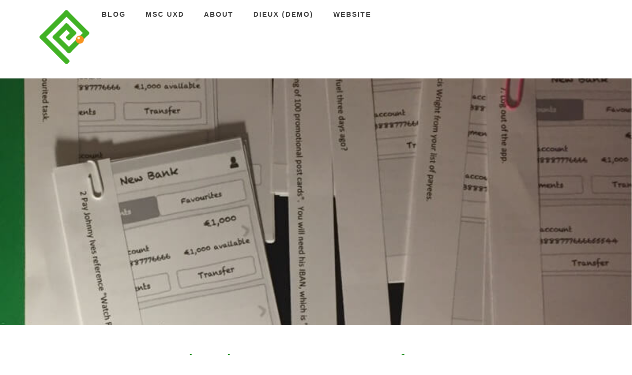

--- FILE ---
content_type: text/html; charset=UTF-8
request_url: https://blog.learningtoo.eu/project-dl908-module-1/blog-post-3/preparing-the-paper-prototype-for-user-testing
body_size: 13162
content:
<!DOCTYPE html>
<html lang="en-GB"
	prefix="og: https://ogp.me/ns#" >
<head>
<meta charset="UTF-8">
<meta name="viewport" content="width=device-width, initial-scale=1">
<title>preparing-the-paper-prototype-for-user-testing | Pat Godfrey | Blog | User Experience</title>

		<!-- All in One SEO 4.1.1.2 -->
		<meta property="og:site_name" content="Pat Godfrey | Blog | User Experience | Experience learning too" />
		<meta property="og:type" content="article" />
		<meta property="og:title" content="preparing-the-paper-prototype-for-user-testing | Pat Godfrey | Blog | User Experience" />
		<meta property="og:image" content="https://blog.learningtoo.eu/wp-content/uploads/2018/09/cropped-logo-xlt-short-151px.png" />
		<meta property="og:image:secure_url" content="https://blog.learningtoo.eu/wp-content/uploads/2018/09/cropped-logo-xlt-short-151px.png" />
		<meta property="article:published_time" content="2018-10-21T16:45:37Z" />
		<meta property="article:modified_time" content="2018-10-21T16:45:37Z" />
		<meta name="twitter:card" content="summary" />
		<meta name="twitter:domain" content="blog.learningtoo.eu" />
		<meta name="twitter:title" content="preparing-the-paper-prototype-for-user-testing | Pat Godfrey | Blog | User Experience" />
		<meta name="twitter:image" content="https://blog.learningtoo.eu/wp-content/uploads/2018/09/cropped-logo-xlt-short-151px.png" />
		<meta name="google" content="nositelinkssearchbox" />
		<script type="application/ld+json" class="aioseo-schema">
			{"@context":"https:\/\/schema.org","@graph":[{"@type":"WebSite","@id":"https:\/\/blog.learningtoo.eu\/#website","url":"https:\/\/blog.learningtoo.eu\/","name":"Pat Godfrey | Blog | User Experience","description":"Experience learning too","publisher":{"@id":"https:\/\/blog.learningtoo.eu\/#organization"}},{"@type":"Organization","@id":"https:\/\/blog.learningtoo.eu\/#organization","name":"Experience Learning Too","url":"https:\/\/blog.learningtoo.eu\/","logo":{"@type":"ImageObject","@id":"https:\/\/blog.learningtoo.eu\/#organizationLogo","url":"https:\/\/blog.learningtoo.eu\/wp-content\/uploads\/2018\/09\/logo-xlt-short-151px.png","width":"151","height":"151"},"image":{"@id":"https:\/\/blog.learningtoo.eu\/#organizationLogo"}},{"@type":"BreadcrumbList","@id":"https:\/\/blog.learningtoo.eu\/project-dl908-module-1\/blog-post-3\/preparing-the-paper-prototype-for-user-testing#breadcrumblist","itemListElement":[{"@type":"ListItem","@id":"https:\/\/blog.learningtoo.eu\/#listItem","position":"1","item":{"@id":"https:\/\/blog.learningtoo.eu\/#item","name":"Home","description":"Experience learning too.","url":"https:\/\/blog.learningtoo.eu\/"},"nextItem":"https:\/\/blog.learningtoo.eu\/project-dl908-module-1\/blog-post-3\/preparing-the-paper-prototype-for-user-testing#listItem"},{"@type":"ListItem","@id":"https:\/\/blog.learningtoo.eu\/project-dl908-module-1\/blog-post-3\/preparing-the-paper-prototype-for-user-testing#listItem","position":"2","item":{"@id":"https:\/\/blog.learningtoo.eu\/project-dl908-module-1\/blog-post-3\/preparing-the-paper-prototype-for-user-testing#item","name":"preparing-the-paper-prototype-for-user-testing","url":"https:\/\/blog.learningtoo.eu\/project-dl908-module-1\/blog-post-3\/preparing-the-paper-prototype-for-user-testing"},"previousItem":"https:\/\/blog.learningtoo.eu\/#listItem"}]},{"@type":"Person","@id":"https:\/\/blog.learningtoo.eu\/author\/sebastian#author","url":"https:\/\/blog.learningtoo.eu\/author\/sebastian","name":"Pat Godfrey","image":{"@type":"ImageObject","@id":"https:\/\/blog.learningtoo.eu\/project-dl908-module-1\/blog-post-3\/preparing-the-paper-prototype-for-user-testing#authorImage","url":"https:\/\/secure.gravatar.com\/avatar\/35b7780b2d947cd4d215d4810f05e626?s=96&d=mm&r=pg","width":"96","height":"96","caption":"Pat Godfrey"}},{"@type":"ItemPage","@id":"https:\/\/blog.learningtoo.eu\/project-dl908-module-1\/blog-post-3\/preparing-the-paper-prototype-for-user-testing#itempage","url":"https:\/\/blog.learningtoo.eu\/project-dl908-module-1\/blog-post-3\/preparing-the-paper-prototype-for-user-testing","name":"preparing-the-paper-prototype-for-user-testing | Pat Godfrey | Blog | User Experience","inLanguage":"en-GB","isPartOf":{"@id":"https:\/\/blog.learningtoo.eu\/#website"},"breadcrumb":{"@id":"https:\/\/blog.learningtoo.eu\/project-dl908-module-1\/blog-post-3\/preparing-the-paper-prototype-for-user-testing#breadcrumblist"},"datePublished":"2018-10-21T16:45:37+00:00","dateModified":"2018-10-21T16:45:37+00:00"}]}
		</script>
		<script type="text/javascript" >
			window.ga=window.ga||function(){(ga.q=ga.q||[]).push(arguments)};ga.l=+new Date;
			ga('create', "UA-92167474-1", 'auto');
			ga('require', 'outboundLinkTracker');
			ga('send', 'pageview');
		</script>
		<script async src="https://www.google-analytics.com/analytics.js"></script>
		<script async src="https://blog.learningtoo.eu/wp-content/plugins/all-in-one-seo-pack/app/Common/Assets/js/autotrack.js?ver=4.1.1.2"></script>
		<!-- All in One SEO -->

<link rel='dns-prefetch' href='//s.w.org' />
<link rel="alternate" type="application/rss+xml" title="Pat Godfrey | Blog | User Experience &raquo; Feed" href="https://blog.learningtoo.eu/feed" />
<link rel="alternate" type="application/rss+xml" title="Pat Godfrey | Blog | User Experience &raquo; Comments Feed" href="https://blog.learningtoo.eu/comments/feed" />
<link rel="alternate" type="application/rss+xml" title="Pat Godfrey | Blog | User Experience &raquo; preparing-the-paper-prototype-for-user-testing Comments Feed" href="https://blog.learningtoo.eu/project-dl908-module-1/blog-post-3/preparing-the-paper-prototype-for-user-testing/feed" />
		<script type="text/javascript">
			window._wpemojiSettings = {"baseUrl":"https:\/\/s.w.org\/images\/core\/emoji\/13.0.1\/72x72\/","ext":".png","svgUrl":"https:\/\/s.w.org\/images\/core\/emoji\/13.0.1\/svg\/","svgExt":".svg","source":{"concatemoji":"https:\/\/blog.learningtoo.eu\/wp-includes\/js\/wp-emoji-release.min.js?ver=5.7.14"}};
			!function(e,a,t){var n,r,o,i=a.createElement("canvas"),p=i.getContext&&i.getContext("2d");function s(e,t){var a=String.fromCharCode;p.clearRect(0,0,i.width,i.height),p.fillText(a.apply(this,e),0,0);e=i.toDataURL();return p.clearRect(0,0,i.width,i.height),p.fillText(a.apply(this,t),0,0),e===i.toDataURL()}function c(e){var t=a.createElement("script");t.src=e,t.defer=t.type="text/javascript",a.getElementsByTagName("head")[0].appendChild(t)}for(o=Array("flag","emoji"),t.supports={everything:!0,everythingExceptFlag:!0},r=0;r<o.length;r++)t.supports[o[r]]=function(e){if(!p||!p.fillText)return!1;switch(p.textBaseline="top",p.font="600 32px Arial",e){case"flag":return s([127987,65039,8205,9895,65039],[127987,65039,8203,9895,65039])?!1:!s([55356,56826,55356,56819],[55356,56826,8203,55356,56819])&&!s([55356,57332,56128,56423,56128,56418,56128,56421,56128,56430,56128,56423,56128,56447],[55356,57332,8203,56128,56423,8203,56128,56418,8203,56128,56421,8203,56128,56430,8203,56128,56423,8203,56128,56447]);case"emoji":return!s([55357,56424,8205,55356,57212],[55357,56424,8203,55356,57212])}return!1}(o[r]),t.supports.everything=t.supports.everything&&t.supports[o[r]],"flag"!==o[r]&&(t.supports.everythingExceptFlag=t.supports.everythingExceptFlag&&t.supports[o[r]]);t.supports.everythingExceptFlag=t.supports.everythingExceptFlag&&!t.supports.flag,t.DOMReady=!1,t.readyCallback=function(){t.DOMReady=!0},t.supports.everything||(n=function(){t.readyCallback()},a.addEventListener?(a.addEventListener("DOMContentLoaded",n,!1),e.addEventListener("load",n,!1)):(e.attachEvent("onload",n),a.attachEvent("onreadystatechange",function(){"complete"===a.readyState&&t.readyCallback()})),(n=t.source||{}).concatemoji?c(n.concatemoji):n.wpemoji&&n.twemoji&&(c(n.twemoji),c(n.wpemoji)))}(window,document,window._wpemojiSettings);
		</script>
		<style type="text/css">
img.wp-smiley,
img.emoji {
	display: inline !important;
	border: none !important;
	box-shadow: none !important;
	height: 1em !important;
	width: 1em !important;
	margin: 0 .07em !important;
	vertical-align: -0.1em !important;
	background: none !important;
	padding: 0 !important;
}
</style>
	<style id='global-styles-inline-css' type='text/css'>
:root {
	--wp--preset--color--black: #000000;
	--wp--preset--color--cyan-bluish-gray: #abb8c3;
	--wp--preset--color--light-green-cyan: #7bdcb5;
	--wp--preset--color--luminous-vivid-amber: #fcb900;
	--wp--preset--color--luminous-vivid-orange: #ff6900;
	--wp--preset--color--pale-cyan-blue: #8ed1fc;
	--wp--preset--color--pale-pink: #f78da7;
	--wp--preset--color--vivid-cyan-blue: #0693e3;
	--wp--preset--color--vivid-green-cyan: #00d084;
	--wp--preset--color--vivid-purple: #9b51e0;
	--wp--preset--color--vivid-red: #cf2e2e;
	--wp--preset--color--white: #ffffff;
	--wp--preset--font-size--small: 13;
	--wp--preset--font-size--normal: 16;
	--wp--preset--font-size--medium: 20;
	--wp--preset--font-size--large: 36;
	--wp--preset--font-size--huge: 48;
	--wp--preset--gradient--blush-bordeaux: linear-gradient(135deg,rgb(254,205,165) 0%,rgb(254,45,45) 50%,rgb(107,0,62) 100%);
	--wp--preset--gradient--blush-light-purple: linear-gradient(135deg,rgb(255,206,236) 0%,rgb(152,150,240) 100%);
	--wp--preset--gradient--cool-to-warm-spectrum: linear-gradient(135deg,rgb(74,234,220) 0%,rgb(151,120,209) 20%,rgb(207,42,186) 40%,rgb(238,44,130) 60%,rgb(251,105,98) 80%,rgb(254,248,76) 100%);
	--wp--preset--gradient--electric-grass: linear-gradient(135deg,rgb(202,248,128) 0%,rgb(113,206,126) 100%);
	--wp--preset--gradient--light-green-cyan-to-vivid-green-cyan: linear-gradient(135deg,rgb(122,220,180) 0%,rgb(0,208,130) 100%);
	--wp--preset--gradient--luminous-dusk: linear-gradient(135deg,rgb(255,203,112) 0%,rgb(199,81,192) 50%,rgb(65,88,208) 100%);
	--wp--preset--gradient--luminous-vivid-amber-to-luminous-vivid-orange: linear-gradient(135deg,rgba(252,185,0,1) 0%,rgba(255,105,0,1) 100%);
	--wp--preset--gradient--luminous-vivid-orange-to-vivid-red: linear-gradient(135deg,rgba(255,105,0,1) 0%,rgb(207,46,46) 100%);
	--wp--preset--gradient--midnight: linear-gradient(135deg,rgb(2,3,129) 0%,rgb(40,116,252) 100%);
	--wp--preset--gradient--pale-ocean: linear-gradient(135deg,rgb(255,245,203) 0%,rgb(182,227,212) 50%,rgb(51,167,181) 100%);
	--wp--preset--gradient--very-light-gray-to-cyan-bluish-gray: linear-gradient(135deg,rgb(238,238,238) 0%,rgb(169,184,195) 100%);
	--wp--preset--gradient--vivid-cyan-blue-to-vivid-purple: linear-gradient(135deg,rgba(6,147,227,1) 0%,rgb(155,81,224) 100%);
}

</style>
<link rel='stylesheet' id='slightly-flexboxgrid-css'  href='https://blog.learningtoo.eu/wp-content/themes/slightly/css/flexboxgrid.min.css?ver=5.7.14' type='text/css' media='all' />
<link rel='stylesheet' id='slightly-style-css'  href='https://blog.learningtoo.eu/wp-content/themes/slightly/style.css?ver=5.7.14' type='text/css' media='all' />
<link rel='stylesheet' id='jquery-lazyloadxt-spinner-css-css'  href='//blog.learningtoo.eu/wp-content/plugins/a3-lazy-load/assets/css/jquery.lazyloadxt.spinner.css?ver=5.7.14' type='text/css' media='all' />
<script type='text/javascript' src='https://blog.learningtoo.eu/wp-includes/js/jquery/jquery.min.js?ver=3.5.1' id='jquery-core-js'></script>
<script type='text/javascript' src='https://blog.learningtoo.eu/wp-includes/js/jquery/jquery-migrate.min.js?ver=3.3.2' id='jquery-migrate-js'></script>
<link rel="https://api.w.org/" href="https://blog.learningtoo.eu/wp-json/" /><link rel="alternate" type="application/json" href="https://blog.learningtoo.eu/wp-json/wp/v2/media/966" /><link rel="EditURI" type="application/rsd+xml" title="RSD" href="https://blog.learningtoo.eu/xmlrpc.php?rsd" />
<link rel="wlwmanifest" type="application/wlwmanifest+xml" href="https://blog.learningtoo.eu/wp-includes/wlwmanifest.xml" /> 
<meta name="generator" content="WordPress 5.7.14" />
<link rel='shortlink' href='https://blog.learningtoo.eu/?p=966' />
<link rel="alternate" type="application/json+oembed" href="https://blog.learningtoo.eu/wp-json/oembed/1.0/embed?url=https%3A%2F%2Fblog.learningtoo.eu%2Fproject-dl908-module-1%2Fblog-post-3%2Fpreparing-the-paper-prototype-for-user-testing" />
<link rel="alternate" type="text/xml+oembed" href="https://blog.learningtoo.eu/wp-json/oembed/1.0/embed?url=https%3A%2F%2Fblog.learningtoo.eu%2Fproject-dl908-module-1%2Fblog-post-3%2Fpreparing-the-paper-prototype-for-user-testing&#038;format=xml" />

        <script type="text/javascript">
            var jQueryMigrateHelperHasSentDowngrade = false;

			window.onerror = function( msg, url, line, col, error ) {
				// Break out early, do not processing if a downgrade reqeust was already sent.
				if ( jQueryMigrateHelperHasSentDowngrade ) {
					return true;
                }

				var xhr = new XMLHttpRequest();
				var nonce = 'b0024e8741';
				var jQueryFunctions = [
					'andSelf',
					'browser',
					'live',
					'boxModel',
					'support.boxModel',
					'size',
					'swap',
					'clean',
					'sub',
                ];
				var match_pattern = /\)\.(.+?) is not a function/;
                var erroredFunction = msg.match( match_pattern );

                // If there was no matching functions, do not try to downgrade.
                if ( typeof erroredFunction !== 'object' || typeof erroredFunction[1] === "undefined" || -1 === jQueryFunctions.indexOf( erroredFunction[1] ) ) {
                    return true;
                }

                // Set that we've now attempted a downgrade request.
                jQueryMigrateHelperHasSentDowngrade = true;

				xhr.open( 'POST', 'https://blog.learningtoo.eu/wp-admin/admin-ajax.php' );
				xhr.setRequestHeader( 'Content-Type', 'application/x-www-form-urlencoded' );
				xhr.onload = function () {
					var response,
                        reload = false;

					if ( 200 === xhr.status ) {
                        try {
                        	response = JSON.parse( xhr.response );

                        	reload = response.data.reload;
                        } catch ( e ) {
                        	reload = false;
                        }
                    }

					// Automatically reload the page if a deprecation caused an automatic downgrade, ensure visitors get the best possible experience.
					if ( reload ) {
						location.reload();
                    }
				};

				xhr.send( encodeURI( 'action=jquery-migrate-downgrade-version&_wpnonce=' + nonce ) );

				// Suppress error alerts in older browsers
				return true;
			}
        </script>

				<script>
			document.documentElement.className = document.documentElement.className.replace( 'no-js', 'js' );
		</script>
				<style>
			.no-js img.lazyload { display: none; }
			figure.wp-block-image img.lazyloading { min-width: 150px; }
							.lazyload, .lazyloading { opacity: 0; }
				.lazyloaded {
					opacity: 1;
					transition: opacity 400ms;
					transition-delay: 0ms;
				}
					</style>
		    <style>
        body, button, input, select, textarea, a { 
            color: #404040;
        }
      
        .menu-toggle {
          color: #404040;
          background-color: #ffffff;
        }
      
        #primary-menu {
          color: #404040;
          background-color: #ffffff;
        }
    </style>

    <style type="text/css">.broken_link, a.broken_link {
	text-decoration: line-through;
}</style><link rel="icon" href="https://blog.learningtoo.eu/wp-content/uploads/2018/09/logo-xlt-short-151px-150x150.png" sizes="32x32" />
<link rel="icon" href="https://blog.learningtoo.eu/wp-content/uploads/2018/09/logo-xlt-short-151px.png" sizes="192x192" />
<link rel="apple-touch-icon" href="https://blog.learningtoo.eu/wp-content/uploads/2018/09/logo-xlt-short-151px.png" />
<meta name="msapplication-TileImage" content="https://blog.learningtoo.eu/wp-content/uploads/2018/09/logo-xlt-short-151px.png" />
		<style type="text/css" id="wp-custom-css">
			/*Update the CSS by Pat Godfrey, www.learningtoo.eu*/
p:not(.site-title) a:link {color:blue;font-weight:normal!important;overflow-wrap: break-word;
  word-wrap: break-word;max-width:100%;border:0!important;transition:none!important;}
p:not(.site-title) a:visited {color:#8C4E7D;}
p:not(.site-title) a:hover,p:not(.site-title) a:focus,p:not(.site-title) a:active,
a:hover,a:focus, a:active {color:#B05E0C!important;cursor:pointer;/*border-bottom: 0!important;*/}
p:not(.site-title) a::after {background:#B05E0C;}
.breadcrumb { 
  list-style: none; 
  overflow: hidden; 
	padding:0;
	margin:0 0 3em 0!important;
}
.breadcrumb li { 
	display:inline-block;
	margin:0 0.8em 0 0;
}
.breadcrumb li a {margin-left:0.8em;}
/*Heading update*/
h1.entry-title {color:green;font-weight:300;line-height:1.1em;font-size:2.5em;margin-bottom:0;}
h2 {margin-top:1.6em;font-weight:300;font-size:2.5rem;color:green;line-height:1.1em;}
.entry-date {color:#dd7a08;}
h2.entry-title a:hover {color:#dd7a08!important};
h3 {margin:1.4em 0 0.5em 0;font-weight:300;font-size:1.5rem;color:green;line-height:1.2em;}
.entry-date {color:#dd7a08;}
p,ul,ol {line-height:1.5em;font-size:1.1rem;font-weight:300;margin:1.8rem 0 1rem 0;}
.published {color:#B05E0C;font-size:0.9rem;margin:0;}
/*NEXT and PREVIOUS*/
.xlt-button {border-top:1px solid green;padding-top:1em;font-size:0.95em;}
.xlt-button a {
	display:inline-block;padding:0.2em 0.5em;color:white!important;background:
green;}
.xlt-button a.next {float:right;}
.xlt-button a.previous {float:left;}
.xlt-button::after {
    content: "";
    clear: both;
    display: table;}
.xlt-button a:hover,.xlt-button a:focus {color:#ffffff!important;
	background:#dedede;}
/*HR*/
hr {background:green;margin:3em 0em 3em 0em;}
/*img cases*/
.img-full {width:100%;max-width:1200px;}
/*wordpress video embeds*/
.wp-video {
	margin:0 auto!important;
}
/*You Tube embeds*/
.youtubeWrapper {
	position: relative;
	padding-bottom: 56.25%; /* 16:9 */
	padding-top: 25px;
	margin-bottom:1em;
	height: 0;
	border-radius:4px;
	border:1px solid #41B224;
	overflow:hidden;
	box-shadow:-2px 2px 3px #333;
}
.youtubeWrapper iframe {
	position: absolute;
	top: 0;
	left: 0;
	width: 100%!important;
	height: 100%!important;
}
/*NOTE*/
.note, .alert {border-left:4px solid #41B224; padding-left:16px;}
.alert {
	border-color:#dd7a08;
}
.note strong:first-child {
	color:green;
}
.alert strong:first-child {
	color:#B05E0C;
}
/*On this page list*/
ul.onthispage {
	list-style-type:none;display:block;border:0 solid red;padding:0;
}
ul.onthispage li {
margin:0 0 0.6em 0em; padding:0;
}
ul.onthispage li:first-of-type {color:green;}
ul.onthispage li a {position:relative;font-weight:normal;}
ul.onthispage li a[target="_self"]:before {
position:absolute;
	content:"\2750";
	right:-16px;
	top:-7px;
background:none;transition:all 0.2s; 
}
ul.onthispage li a[target="_self"]:hover:before {right:-24px;
	top:-14px;
	border-color:gold;
	font-size:24px;
}
/*Blockquote*/
blockquote {padding:0em 0em 0em 1em;border-left:2px solid #B3E0A7;margin-left:0em;}
@media screen and (min-width:600px){
	blockquote {width:90%;margin:auto auto;}
}
/*figure and figcaption (do not conflict with WP figure style used on media inserts) */
figure:not(.wp-caption) {margin:2em 0em;padding:1em 0.5em; border:2px solid #B3E0A7;border-bottom-right-radius:6px;border-bottom-left-radius:6px;box-shadow:1px 3px 6px rgba(0,0,0,0.5);}
figcaption {	font-size:1.0rem;;font-weight:bold;color:#006600;margin-bottom:2em;}
/*(Table) caption*/
caption {
	font-size:1.1rem!important;
	color:#006600;
	font-weight:300;
	width:100%;
	margin:2em 0 1em 0;/*was 3em bottom*/
	text-align:left;
}
caption span {color:black;font-size:95%;}
caption span:before {content:'Summary: ';font-weight:700;}
.wp-caption {margin-top:2em;margin-bottom:3em;}
.wp-caption-text {position:relative;margin-top:18px!important;font-weight:normal;background-color:white!important;border-top:1px solid #dedede; border-bottom:1px solid #dedede;padding:18px!important;border-radius:0px!important;box-shadow:1px 1px 2px rgba(0,0,0,0.4);}
.wp-caption-text:before {position:absolute;height:32px;width:32px;content:"";top:-16px;left:32px;border:1px solid #dedede; transform:rotate(45deg);border-bottom:0;border-right:0;background:white;}

/*Description list (DL)*/
dl {display:block;margin:3em 0 2em 0;}

dt {background:#dadada;padding:0.5em 0.5em;margin-bottom:0;border-top-left-radius:4px;border-top-right-radius:4px;}
dd {border:1px solid #dadada;padding:0.8em 0.5em 1em 0.5em;border-bottom-left-radius:4px;border-bottom-right-radius:4px;margin:0 0 1em 0;}
/*Button update to XLT*/
button, input[type="button"], input[type="reset"], input[type="submit"],.edit-link a {background:#006600;}
button:hover, input[type="button"]:hover, input[type="reset"]:hover, input[type="submit"]:hover,.edit-link a:hover {background:#dd7a08;}
.wp-caption-text {background:#dadada;padding:0.2em 0.5em;border-radius:4px;}
/*TABLES (General and Responsive)*/
/* Full-size */
table,
.xlt_responsive_table  { 
  width: 100%; 
  margin:0 0 2em 0;
  border-collapse: collapse;
  box-shadow:1px 1px 4px #888888;

}
/* Zebra striping */
table tr {
	background-color:#efefef;
}
table tr:nth-of-type(odd),
.xlt_responsive_table tr:nth-of-type(odd) { 
  background: #ffffff; 
}
@media screen and (min-width:600px){
.xlt_responsive_table tr:hover {background-color:#FDE9D2;}
}
/*Heading Bar*/
table th,
.xlt_responsive_table th { 
	color:#ffffff; 
	font-weight:normal; 
  	background: #3C6ABA;
}
table td,table th,
.xlt_responsive_table td, .xlt_responsive_table th { 
  padding: 0.5em; 
  text-align: left;
  vertical-align:top;
  border:0;
}
.xlt_responsive_table td:first-child {
	font-weight:bold;
	width:30%;
	min-width:8em;
}
.xlt_responsive_table  p {
	margin-top:0;
}
td blockquote {
	margin:0 0 1em 0;
}
td .citation {
	font-size:1em!important;
}
thead {
	border-top-left-radius:4px;
	border-top-right-radius:4px;
	overflow: hidden;
}


/*smaller viewports*/
@media screen and (max-width:600px) {
	.xlt_responsive_table {
	box-shadow:none;
	}
	.xlt_responsive_table thead {
	display:none;
	}
	.xlt_responsive_table tbody tr {
	display:block;
	margin-bottom:1em;
	border-radius:2px;
	border:0;
	box-shadow:2px 2px 6px #888888;
	}
	.xlt_responsive_table td {
	display:block;
	border:0;
	background:#ffffff;
	border-bottom-left-radius:2px;
	border-bottom-right-radius:2px;
	}
	.xlt_responsive_table td:first-child {
	width:100%;
	background:#3C6ABA;
	color:#ffffff;
	border-radius:0;
	border-top-left-radius:2px;
	border-top-right-radius:2px;
	}
}
/*BACK TO THE TOP - called by jQuery on scroll - px for font to avoid overtaking UI on increasing font*/
#topper.bttNone	{ /*start state */
	visibility:hidden;
	opacity:0;
}
#topper.btt	{ /*on scroll down */
	position:fixed;
	bottom:30px;
	left:100%;
	width:7em;
	margin-left:-7em;
	font-size:18px;
	text-align:center;
	opacity:1;
	z-index:100;
}
#topper.btt a,
#topper.btt a:visited	{
	display:inline-block;
	height:50px;
	width:50px;
	text-align:center;
	border:none!important;
	border-radius:2em;
line-height:48px;
	background-color:rgba(10,10,10,0.3);
	color:#FFFFFF!important;
	font-size:18px;
	text-decoration:none;
	outline:none;
}
#topper.btt a:hover	{
	background-color:#dd7a08;
	text-decoration:none;
	cursor:pointer;
}
#topper.btt a focus{border:0;}
#topper.bttNone,
#topper.btt {
		-webkit-transition:opacity 0.5s linear;
		transition:opacity 0.5s linear;
}
/*Tip EXTERNAL links*/
.tip[href*="//"] {display:inline-block;padding-right:14px;font-weight:normal!important;}
.tip[href*="//"]:before {position:absolute;content:"\2750";top:-7px;right:-0px;height:4px;font-size:0.8em;}
/*TOOLTIPS*/

.xlt-tooltip	{
	display:none;
	position:absolute;
	padding:1.7em 1.7em 1.3em 0.7em;
	/*Legacy---padding:1.3em 0.7em 1.3em 0.7em;*/
	margin:1em 0.5em 0 0.5em;
	width:auto;
	max-width:24em;
	font-size:0.9em;
	line-height:1.2em;
	box-shadow:2px 2px 5px rgba(0,0,0,0.4);
	 z-index:1001;
	 background:#404040;
	 color:white;
}
.xlt-tooltip:before {
	bottom: 100%;
	left: 20px;
	border: 1px solid transparent;
	content: " ";
	height: 0;
	width: 0;
	position: absolute;
	pointer-events: none;
}
.xlt-tooltip:before {
	border-color: rgba(194, 225, 245, 0);
	border-bottom-color: #404040;
	border-width: 8px;
	margin-left: -8px;
}
/* NEW --- Close button
}*/
.xlt-tooltip span { 
position: absolute;
top:0;
right:0;
padding:0.2em 0.7em 0.2em 0.7em;
color:#cccccc;
background:inherit;
}
/*Expand and collapse trigger element*/
.expander,
button.expander {
position:relative;
width:100%;
margin:1em 0 0 0;
padding:0.5em 2.5em 0.5em 0.5em;
background:#DEDEDE;
color:#333;
border:1px solid #DEDEDE;
border-radius:2px;
font-size:1.3em;
font-weight:normal;
text-align:left;
cursor:pointer;
	outline:0;
}
.expander:hover,
.expander:focus{
box-shadow:3px 3px 6px rgba(0,0,0,0.7);
}
.expander:active,
button.expander:active{
background:#dadada;
border:0px solid #333333;
color:#333333;
box-shadow:0px 0px 0px rgba(0,0,0,0.0);
}
/*Expander icons*/
.swapsie {
position:absolute;
top:0.3em;
bottom:0.5em;
right:0.5em;
height:1.8em;
width:1.8em;
float:right;
}
.expander:active .swapsie {
transform:rotate(360deg);
-webkit-transition:all 0.3s ease;
transition:all 0.3s ease;
}
.i-expand::before,
.i-expand::after {
position:absolute;
content:"";
height:10%;
width:50%;
top:45%;
background:#dd7a08;
-webkit-transition:all 0.2s ease;
transition:all 0.2s ease;
}
.i-expand::before {
left:10%;
}
.i-expand::after {
right:10%;
}
.i-expand::before,
.i-close::before {
transform:rotate(45deg);
}
.i-expand::after,
.i-close::after {
transform:rotate(-45deg);
}
.i-close::before,
.i-close::after {
position:absolute;
content:"";
height:10%;
width:70%;
top:42.5%;
left:12.5%;
background:#dd7a08;
-webkit-transition:all 0.1s ease;
transition:all 0.1s ease;
}
/*Accessible text for screen readers*/
.i-expand span:before,
.i-close span:before {
position:absolute;
top:auto;
left:-99999;
width:1px;
height:1px;
overflow:hidden;
}
.i-expand span:before {
content:"Show\00a0more";
}
.i-close span:before {
content:"Show\00a0less"
}
/*Hover*/
.expander:hover > .i-expand::before,
.expander:hover > .i-expand::after,
.expander:hover > .i-close::before,
.expander:hover > .i-close::after{
background:#dd7a08;}
.expander-close {
background:#808080;
color:white;
}
.expander-close:hover{
box-shadow:3px 3px 6px rgba(0,0,0,0.7);
border:1px solid transparent;
}

.expander-close .i-close::before,
.expander-close .i-close::after{
background:white;
}
/*Expanded Contents*/
.expanded {
width:100%;
	height:auto;
	min-height:auto;
	overflow:auto;
	padding:1em 0.5em 2em 0.5em;
	background:#ffffff;
	border:1px solid #dedede;
	border-bottom-left-radius: 4px;
	border-bottom-right-radius: 4px;
	border-top:0;
  font-size:1.0em;
	font-weight:300;
	transition:all 0.2s;
}
.expanded .expanded {
	margin-top:-0.5em;
	width:100%;
	background:#ffffff;
	border:0px solid #BFBFBF;
	border-bottom-left-radius: 4px;
	border-bottom-right-radius: 4px;
}
.expanded .expander {
	margin-top:1em;
	font-size:1em;
}
.expanded h4 {
	font-size:1.2em;margin:2em 0 -0.5em 0;
}
.collapsed {
 width:100%;
	height:1px;
	min-height:1px;
	overflow: hidden;
	margin:0;
	padding:0em 0.5em 0em 0.5em;
	transition:all 0.2s;
}
/*CODE SNIPPETS*/
pre {
	position:relative;
	overflow:visible;
	padding:1em;
	margin:2em 0em 1em 0em;
	box-shadow:1px 1px 3px #888888;
	width:100%;
	white-space: pre-wrap;       /* css-3 */
	white-space: -moz-pre-wrap;  /* Mozilla, since 1999 */
	white-space: -pre-wrap;      /* Opera 4-6 */
	white-space: -o-pre-wrap;    /* Opera 7 */
	word-wrap: break-word;       /* Internet Explorer 5.5+ */
}
.code,pre {
	display:inline-block;
	font-size:0.9em;
	color:#CCE5E4;
	border-radius:2px;
	background-color:#14233E;
}
.code {
	margin:0 0.2em;
	padding:0 0.4em;
	color:#007F76;
	background:#FFFBE8;
	border:1px solid #007F76;
}
li pre {
	margin:1em 0em;
}
pre.counter {
	padding:1em;
	line-height:0em;
	counter-reset:line;
}
pre.counter span {
	position:relative;
	display:block;
	margin:0 0 0 2.2em;
	padding:0 0.5em;
	line-height:1.5em;
	word-wrap: break-word;
	border-left: 1px solid #999;
}
pre.counter span:before {
	position:absolute;
	top:0;
	left:-3.4em;
    display: inline-block;
	width:4em;
    padding:0 0.5em;
	color:#999;
	counter-increment: line;
    content: counter(line);
}
.example-html::before,
.example-css::before,
.example-js::before {
  color: white;
  background: #006600;
  padding: 0.15em 1em;
  position: absolute;
  top: -1.5em;
  left: 0em;
  border-top-left-radius:6px;
  border-top-right-radius:6px;
  font-size:110%;
}
.example-html::before {
  content:"Example HTML";
}
.example-css::before {
  content:"Example CSS";
}
.example-js::before {
  content:"Example JavaScript";
}
mark,
.highlighter {
	background:yellow;}
ul li ul {
	margin-top:0.2em;
}
		</style>
		</head>

<body class="attachment attachment-template-default attachmentid-966 attachment-jpeg wp-custom-logo">

<div id="page" class="site">
	<a class="skip-link screen-reader-text" href="#content">Skip to content</a>


	<header id="masthead" class="site-header" role="banner">
  <div class="row">
    <div class="col-xs-12 site-header-col">
		<div class="site-branding">
			<a href="https://blog.learningtoo.eu/"><img  data-src='https://blog.learningtoo.eu/wp-content/uploads/2018/09/cropped-logo-xlt-short-151px.png' class='lazyload' src='[data-uri]'><noscript><img src="https://blog.learningtoo.eu/wp-content/uploads/2018/09/cropped-logo-xlt-short-151px.png"></noscript></a>		</div><!-- .site-branding -->
		<nav id="site-navigation" class="main-navigation" role="navigation">
            <button class="menu-toggle" aria-controls="primary-menu" aria-expanded="false">Menu</button>
			<div class="menu-top-menu-container"><ul id="primary-menu" class="menu"><li id="menu-item-70" class="menu-item menu-item-type-custom menu-item-object-custom menu-item-home menu-item-70"><a href="https://blog.learningtoo.eu">Blog</a></li>
<li id="menu-item-3388" class="menu-item menu-item-type-post_type menu-item-object-page menu-item-has-children menu-item-3388"><a href="https://blog.learningtoo.eu/msc-ux-design-pages">MSc UXD</a>
<ul class="sub-menu">
	<li id="menu-item-267" class="menu-item menu-item-type-post_type menu-item-object-page menu-item-267"><a href="https://blog.learningtoo.eu/project-dl908-module-1">Module 1 &#8211; Bank App</a></li>
	<li id="menu-item-1525" class="menu-item menu-item-type-post_type menu-item-object-page menu-item-1525"><a href="https://blog.learningtoo.eu/project-dl908-module-2">Module 2 &#8211; Shopping App</a></li>
	<li id="menu-item-1970" class="menu-item menu-item-type-post_type menu-item-object-page menu-item-1970"><a href="https://blog.learningtoo.eu/project-dl908-module-3">Module 3 &#8211; IPS App</a></li>
	<li id="menu-item-2616" class="menu-item menu-item-type-post_type menu-item-object-page menu-item-has-children menu-item-2616"><a href="https://blog.learningtoo.eu/major-research-project">Module 4. Graphic a11y</a>
	<ul class="sub-menu">
		<li id="menu-item-2829" class="menu-item menu-item-type-post_type menu-item-object-page menu-item-2829"><a href="https://blog.learningtoo.eu/major-research-project/4-1-a-new-topic-and-direction">4.1. A new topic and direction</a></li>
		<li id="menu-item-2896" class="menu-item menu-item-type-post_type menu-item-object-page menu-item-2896"><a href="https://blog.learningtoo.eu/major-research-project/4-2-the-dom-styles-and-functions-of-digital-experience">4.2. The DOM, Styles, and Functions of digital experience</a></li>
		<li id="menu-item-2901" class="menu-item menu-item-type-post_type menu-item-object-page menu-item-has-children menu-item-2901"><a href="https://blog.learningtoo.eu/major-research-project/4-3-hiding-content">4.3. Hiding Content</a>
		<ul class="sub-menu">
			<li id="menu-item-3028" class="menu-item menu-item-type-post_type menu-item-object-page menu-item-3028"><a href="https://blog.learningtoo.eu/major-research-project/4-3-hiding-content/4-2-2-tabbed-content">4.3.1. Tabbed Content</a></li>
			<li id="menu-item-3219" class="menu-item menu-item-type-post_type menu-item-object-page menu-item-3219"><a href="https://blog.learningtoo.eu/major-research-project/4-3-hiding-content/4-3-2-carousel-content">4.3.2. Carousel Content</a></li>
		</ul>
</li>
		<li id="menu-item-3106" class="menu-item menu-item-type-post_type menu-item-object-page menu-item-has-children menu-item-3106"><a href="https://blog.learningtoo.eu/major-research-project/4-4-forms">4.4. Forms</a>
		<ul class="sub-menu">
			<li id="menu-item-3107" class="menu-item menu-item-type-post_type menu-item-object-page menu-item-3107"><a href="https://blog.learningtoo.eu/major-research-project/4-4-forms/4-4-1-search-form">4.4.1. Search Form</a></li>
		</ul>
</li>
		<li id="menu-item-3364" class="menu-item menu-item-type-post_type menu-item-object-page menu-item-3364"><a href="https://blog.learningtoo.eu/major-research-project/50-of-50-websites-featuring-cartoons-including-newspapers-fail-to-provide-an-alternative-experience-to-images">4.5. The experience of cartoon images</a></li>
	</ul>
</li>
	<li id="menu-item-2870" class="menu-item menu-item-type-post_type menu-item-object-page menu-item-2870"><a href="https://blog.learningtoo.eu/5-speculative-ux">5. Speculative UX</a></li>
	<li id="menu-item-2617" class="menu-item menu-item-type-post_type menu-item-object-page menu-item-has-children menu-item-2617"><a href="https://blog.learningtoo.eu/choosing-a-topic">IVIS</a>
	<ul class="sub-menu">
		<li id="menu-item-2754" class="menu-item menu-item-type-post_type menu-item-object-page menu-item-has-children menu-item-2754"><a href="https://blog.learningtoo.eu/choosing-a-topic/4-2-ivis-reviews">IVIS Reviews</a>
		<ul class="sub-menu">
			<li id="menu-item-2737" class="menu-item menu-item-type-post_type menu-item-object-page menu-item-2737"><a href="https://blog.learningtoo.eu/choosing-a-topic/4-2-ivis-reviews/4-2-automotive-journalists-review-audis-prestige-ivis">Audi IVIS (MMI 3G+) Reviews</a></li>
			<li id="menu-item-2736" class="menu-item menu-item-type-post_type menu-item-object-page menu-item-2736"><a href="https://blog.learningtoo.eu/choosing-a-topic/4-2-ivis-reviews/4-3-range-rover-ivis-incontrol-reviews">Range Rover IVIS (InControl) Reviews</a></li>
			<li id="menu-item-2791" class="menu-item menu-item-type-post_type menu-item-object-page menu-item-2791"><a href="https://blog.learningtoo.eu/choosing-a-topic/4-2-ivis-reviews/4-2-3-honda-motorcycle-ivis">Honda Motorcycle IVIS</a></li>
		</ul>
</li>
		<li id="menu-item-2756" class="menu-item menu-item-type-post_type menu-item-object-page menu-item-2756"><a href="https://blog.learningtoo.eu/choosing-a-topic/4-3-driver-distraction">Driver Distraction</a></li>
		<li id="menu-item-2760" class="menu-item menu-item-type-post_type menu-item-object-page menu-item-2760"><a href="https://blog.learningtoo.eu/choosing-a-topic/4-4-emerging-ivis-designs">Emerging IVIS Designs</a></li>
	</ul>
</li>
</ul>
</li>
<li id="menu-item-68" class="menu-item menu-item-type-custom menu-item-object-custom menu-item-68"><a href="https://blog.learningtoo.eu/about">About</a></li>
<li id="menu-item-5256" class="menu-item menu-item-type-custom menu-item-object-custom menu-item-5256"><a href="https://dieux.learningtoo.eu">DieUX (demo)</a></li>
<li id="menu-item-1975" class="menu-item menu-item-type-custom menu-item-object-custom menu-item-1975"><a href="http://www.learningtoo.eu">Website</a></li>
</ul></div>		</nav><!-- #site-navigation -->
      </div>
    </div>
	</header><!-- #masthead -->


	<div id="content" class="site-content">

    <div class="pageBannerImage">
        <img  alt=""  data-src="https://blog.learningtoo.eu/wp-content/uploads/2018/10/preparing-the-paper-prototype-for-user-testing.jpg" class="pageBannerImage__image lazyload" src="[data-uri]"><noscript><img src="https://blog.learningtoo.eu/wp-content/uploads/2018/10/preparing-the-paper-prototype-for-user-testing.jpg" alt="" class="pageBannerImage__image"></noscript>
    </div>

  <div class="row row--index">
    <div class="col-xs-12 col-sm-10 col-sm-offset-1 col-md-8 col-md-offset-2">

	<div id="primary" class="content-area">
		<main id="main" class="site-main" role="main">

			
<article id="post-966" class="post-966 attachment type-attachment status-inherit hentry">
	<header class="entry-header">
            <h1 class="entry-title">preparing-the-paper-prototype-for-user-testing</h1>	</header><!-- .entry-header -->

	<div class="entry-content">
		<p class="attachment"><a href='https://blog.learningtoo.eu/wp-content/uploads/2018/10/preparing-the-paper-prototype-for-user-testing.jpg'><img width="300" height="288" src="//blog.learningtoo.eu/wp-content/plugins/a3-lazy-load/assets/images/lazy_placeholder.gif" data-lazy-type="image" data-src="https://blog.learningtoo.eu/wp-content/uploads/2018/10/preparing-the-paper-prototype-for-user-testing-300x288.jpg" class="lazy lazy-hidden attachment-medium size-medium" alt="" srcset="" data-srcset="https://blog.learningtoo.eu/wp-content/uploads/2018/10/preparing-the-paper-prototype-for-user-testing-300x288.jpg 300w, https://blog.learningtoo.eu/wp-content/uploads/2018/10/preparing-the-paper-prototype-for-user-testing-768x738.jpg 768w, https://blog.learningtoo.eu/wp-content/uploads/2018/10/preparing-the-paper-prototype-for-user-testing.jpg 800w" sizes="(max-width: 300px) 100vw, 300px" /><noscript><img width="300" height="288"   alt="" data-srcset="https://blog.learningtoo.eu/wp-content/uploads/2018/10/preparing-the-paper-prototype-for-user-testing-300x288.jpg 300w, https://blog.learningtoo.eu/wp-content/uploads/2018/10/preparing-the-paper-prototype-for-user-testing-768x738.jpg 768w, https://blog.learningtoo.eu/wp-content/uploads/2018/10/preparing-the-paper-prototype-for-user-testing.jpg 800w"  data-src="https://blog.learningtoo.eu/wp-content/uploads/2018/10/preparing-the-paper-prototype-for-user-testing-300x288.jpg" data-sizes="(max-width: 300px) 100vw, 300px" class="attachment-medium size-medium lazyload" src="[data-uri]" /><noscript><img width="300" height="288" src="https://blog.learningtoo.eu/wp-content/uploads/2018/10/preparing-the-paper-prototype-for-user-testing-300x288.jpg" class="attachment-medium size-medium" alt="" srcset="https://blog.learningtoo.eu/wp-content/uploads/2018/10/preparing-the-paper-prototype-for-user-testing-300x288.jpg 300w, https://blog.learningtoo.eu/wp-content/uploads/2018/10/preparing-the-paper-prototype-for-user-testing-768x738.jpg 768w, https://blog.learningtoo.eu/wp-content/uploads/2018/10/preparing-the-paper-prototype-for-user-testing.jpg 800w" sizes="(max-width: 300px) 100vw, 300px" /></noscript></noscript></a></p>
	</div><!-- .entry-content -->

	</article><!-- #post-## -->

<div id="comments" class="comments-area">

		<div id="respond" class="comment-respond">
		<h3 id="reply-title" class="comment-reply-title">Leave a Reply <small><a rel="nofollow" id="cancel-comment-reply-link" href="/project-dl908-module-1/blog-post-3/preparing-the-paper-prototype-for-user-testing#respond" style="display:none;">Cancel reply</a></small></h3><form action="https://blog.learningtoo.eu/wp-comments-post.php" method="post" id="commentform" class="comment-form" novalidate><p class="comment-notes"><span id="email-notes">Your email address will not be published.</span> Required fields are marked <span class="required">*</span></p><p class="comment-form-comment"><label for="comment">Comment</label> <textarea autocomplete="new-password"  id="h61e0c0511"  name="h61e0c0511"   cols="45" rows="8" maxlength="65525" required="required"></textarea><textarea id="comment" aria-hidden="true" name="comment" autocomplete="new-password" style="padding:0 !important;clip:rect(1px, 1px, 1px, 1px) !important;position:absolute !important;white-space:nowrap !important;height:1px !important;width:1px !important;overflow:hidden !important;" tabindex="-1"></textarea><script data-noptimize type="text/javascript">document.getElementById("comment").setAttribute( "id", "a1818d6599e7ad9aaa38957fa9509d19" );document.getElementById("h61e0c0511").setAttribute( "id", "comment" );</script></p><p class="comment-form-author"><label for="author">Name <span class="required">*</span></label> <input id="author" name="author" type="text" value="" size="30" maxlength="245" required='required' /></p>
<p class="comment-form-email"><label for="email">Email <span class="required">*</span></label> <input id="email" name="email" type="email" value="" size="30" maxlength="100" aria-describedby="email-notes" required='required' /></p>
<p class="comment-form-url"><label for="url">Website</label> <input id="url" name="url" type="url" value="" size="30" maxlength="200" /></p>
<p class="comment-form-cookies-consent"><input id="wp-comment-cookies-consent" name="wp-comment-cookies-consent" type="checkbox" value="yes" /> <label for="wp-comment-cookies-consent">Save my name, email, and website in this browser for the next time I comment.</label></p>
<p class="form-submit"><input name="submit" type="submit" id="submit" class="submit" value="Post Comment" /> <input type='hidden' name='comment_post_ID' value='966' id='comment_post_ID' />
<input type='hidden' name='comment_parent' id='comment_parent' value='0' />
</p></form>	</div><!-- #respond -->
	
</div><!-- #comments -->
		</main><!-- #main -->
	</div><!-- #primary -->
    </div>
    </div>      
  </div>


	</div><!-- #content -->

	<footer id="colophon" class="site-footer" role="contentinfo">

  <div class="row">
    <div class="col-xs-12">
        
		<div class="site-info">
            &copy; 2026 <a href="https://blog.learningtoo.eu/" rel="home">Pat Godfrey | Blog | User Experience</a> &bull; <a href="https://slightlytheme.com/?ref=footer">Slightly Theme</a>		</div><!-- .site-info -->

    </div>
    </div>
        
	</footer><!-- #colophon -->
</div><!-- #page -->

<script type='text/javascript' src='https://blog.learningtoo.eu/wp-content/plugins/wp-smushit/app/assets/js/smush-lazy-load.min.js?ver=3.8.5' id='smush-lazy-load-js'></script>
<script type='text/javascript' src='https://blog.learningtoo.eu/wp-content/themes/slightly/js/navigation.js?ver=20151215' id='slightly-navigation-js'></script>
<script type='text/javascript' src='https://blog.learningtoo.eu/wp-content/themes/slightly/js/skip-link-focus-fix.js?ver=20151215' id='slightly-skip-link-focus-fix-js'></script>
<script type='text/javascript' src='https://blog.learningtoo.eu/wp-includes/js/comment-reply.min.js?ver=5.7.14' id='comment-reply-js'></script>
<script type='text/javascript' id='jquery-lazyloadxt-js-extra'>
/* <![CDATA[ */
var a3_lazyload_params = {"apply_images":"1","apply_videos":"1"};
/* ]]> */
</script>
<script type='text/javascript' src='//blog.learningtoo.eu/wp-content/plugins/a3-lazy-load/assets/js/jquery.lazyloadxt.extra.min.js?ver=2.4.6' id='jquery-lazyloadxt-js'></script>
<script type='text/javascript' src='//blog.learningtoo.eu/wp-content/plugins/a3-lazy-load/assets/js/jquery.lazyloadxt.srcset.min.js?ver=2.4.6' id='jquery-lazyloadxt-srcset-js'></script>
<script type='text/javascript' id='jquery-lazyloadxt-extend-js-extra'>
/* <![CDATA[ */
var a3_lazyload_extend_params = {"edgeY":"0","horizontal_container_classnames":""};
/* ]]> */
</script>
<script type='text/javascript' src='//blog.learningtoo.eu/wp-content/plugins/a3-lazy-load/assets/js/jquery.lazyloadxt.extend.js?ver=2.4.6' id='jquery-lazyloadxt-extend-js'></script>
<script type='text/javascript' src='https://blog.learningtoo.eu/wp-includes/js/wp-embed.min.js?ver=5.7.14' id='wp-embed-js'></script>

</body>
</html>
